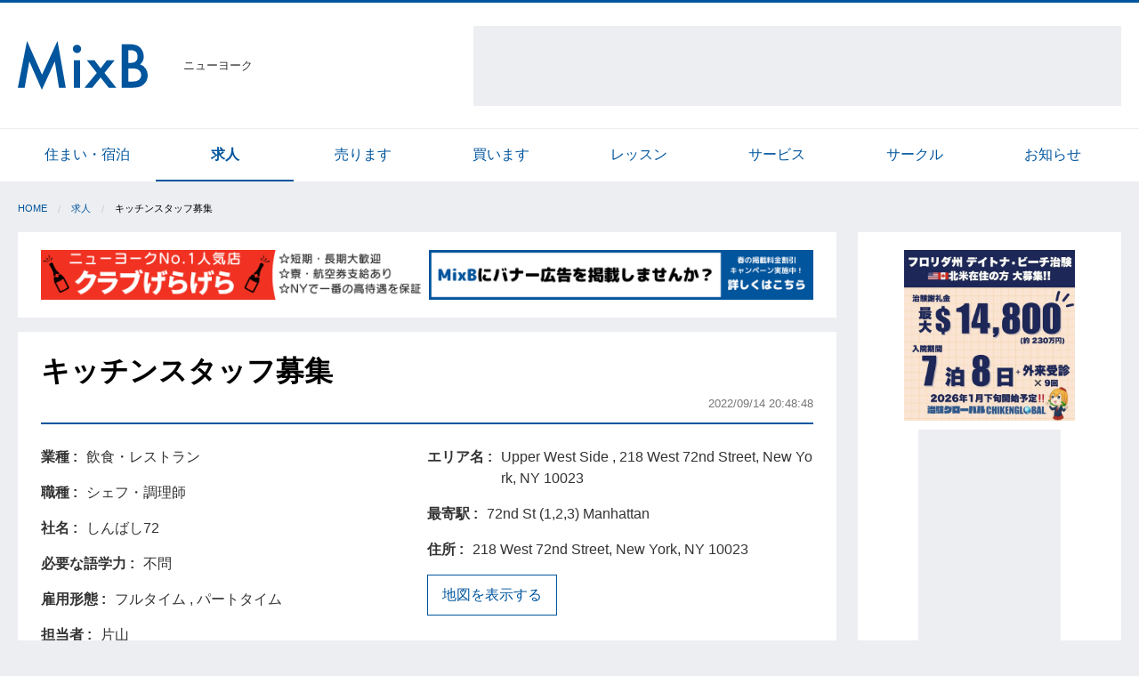

--- FILE ---
content_type: text/html; charset=utf-8
request_url: https://nyc.mixb.net/job/articles/199905
body_size: 5447
content:
<!DOCTYPE html>
<html lang='ja'>
<head>
<script>
  (function(i,s,o,g,r,a,m){i['GoogleAnalyticsObject']=r;i[r]=i[r]||function(){
  (i[r].q=i[r].q||[]).push(arguments)},i[r].l=1*new Date();a=s.createElement(o),
  m=s.getElementsByTagName(o)[0];a.async=1;a.src=g;m.parentNode.insertBefore(a,m)
  })(window,document,'script','https://www.google-analytics.com/analytics.js','ga');
  
  ga('create', 'UA-105328805-1', 'auto');
  ga('send', 'pageview');
</script>

<meta content='text/html; charset=UTF-8' http-equiv='Content-Type'>
<meta content='width=device-width,initial-scale=1.0' name='viewport'>
<title>MixB | キッチンスタッフ募集</title>
<meta name="description" content="アッパーウェストの「しんばし72」ではキッチンスタッフを募集しています。" />
<meta property="og:site_name" content="MixB" />
<meta property="og:title" content="MixB | キッチンスタッフ募集" />
<meta property="og:type" content="website" />
<meta property="og:description" content="アッパーウェストの「しんばし72」ではキッチンスタッフを募集しています。" />
<meta property="og:url" content="https://nyc.mixb.net/job/articles/199905" />
<meta property="og:image" content="//mixb-assets.storage.googleapis.com/assets/logos/ogp-72643c024a3834709c1e35a06671f29923d4bcd4e7de010b7db058ba932cb1b1.png" />
<meta name="twitter:card" content="summary" />
<meta name="twitter:title" content="キッチンスタッフ募集" />
<meta name="twitter:description" content="アッパーウェストの「しんばし72」ではキッチンスタッフを募集しています。" />
<meta name="keyword" content="ニューヨーク,求人" />
<link rel="stylesheet" media="all" href="//mixb-assets.storage.googleapis.com/assets/application-625d8ba46160ada5df129ada37ff224c62c793be8b7fb66e04cf4d4ec55f848a.css" />
<link rel="shortcut icon" type="image/x-icon" href="//mixb-assets.storage.googleapis.com/assets/logos/favicon-306c6dca456a71d9c28a714babdfe7b37db67c0e6b91341dd57f80af26414d58.ico" />
<link rel="apple-touch-icon" type="image/png" href="//mixb-assets.storage.googleapis.com/assets/logos/apple-touch-icon-13abfde422eaba0ac488a0f040d069c13faeb1bfae2e3111ecd3c980aa17f9cc.png" />
<meta name="csrf-param" content="authenticity_token" />
<meta name="csrf-token" content="3RxRdTSqluzn6A4AtYyhL2i7QK9wUC2XK7HPX+kQQvEqy/kbEBEqpmiBiie4PIegOChdSm0Ez3nPx2T+sG8YAA==" />
<script async='' src='//pagead2.googlesyndication.com/pagead/js/adsbygoogle.js'></script>
<script>
  (adsbygoogle = window.adsbygoogle || []).push({
    google_ad_client: "ca-pub-4606532313913910",
    enable_page_level_ads: true
  });
</script>


</head>
<body>
<header class='l-header'>
<div class='row align-middle'>
<div class='shrink columns'>
<a class="l-header-brand" href="/"><img alt="MixB" src="//mixb-assets.storage.googleapis.com/assets/logos/brand-03e6a8d0d7b1b9241e408ced009b6d07f072e4fe6be5c35ca3245fb6fe8309b6.svg" />
</a></div>
<div class='shrink columns u-size-s u-padding-n-r'>
ニューヨーク
</div>
<div class='columns show-for-large text-right u-padding-n-l'>
<div class='p-ad-googletag-infeed-container'>
<!-- pc_header_72890_top_400_adsense -->
<ins class="adsbygoogle"
    style="display:inline-block;width:728px;height:90px"
    data-ad-client="ca-pub-4606532313913910"
    data-ad-slot="4291744286"></ins>
</div>
<script>
  (adsbygoogle = window.adsbygoogle || []).push({});
</script>


</div>
</div>
</header>

<div id='fb-root'></div>
<script>
  (function(d, s, id) {
    var js, fjs = d.getElementsByTagName(s)[0];
    if (d.getElementById(id)) return;
    js = d.createElement(s); js.id = id;
    js.src = "//connect.facebook.net/ja_JP/sdk.js#xfbml=1&version=v2.10";
    fjs.parentNode.insertBefore(js, fjs);
  }(document, 'script', 'facebook-jssdk'));
</script>

<div class='show-for-medium'>
<nav class='p-categories-list'>
<div class='row small-collapse medium-uncollapse'>
<div class='columns'>
<ul class='no-bullet row small-up-4 medium-up-8 is-collapse-child'>
<li class='columns'>
<a href="/accommodation/articles">住まい・宿泊</a>
</li>
<li class='columns is-active'>
<a href="/job/articles">求人</a>
</li>
<li class='columns'>
<a href="/sale/articles">売ります</a>
</li>
<li class='columns'>
<a href="/buy/articles">買います</a>
</li>
<li class='columns'>
<a href="/lesson/articles">レッスン</a>
</li>
<li class='columns'>
<a href="/service/articles">サービス</a>
</li>
<li class='columns'>
<a href="/circle/articles">サークル</a>
</li>
<li class='columns'>
<a href="/information/articles">お知らせ</a>
</li>
</ul>
</div>
</div>
</nav>

</div>

<div class='row u-margin-s-t'>
<div class='columns small-12'>
<ul class='breadcrumbs c-breadcrumb-container'>
<li><a href="/">Home</a></li><li><a href="/job/articles">求人</a></li><li>キッチンスタッフ募集</li>
</ul>
</div>
</div>

<div class='row small-collapse large-uncollapse'>
<main class='columns small-12 large-9'>
<section class='c-box'>
<div class='row small-collapse is-collapse-child'>
<div class='columns small-6 p-ad-banner-container'>
<a class="js-ad-link" data-id="geragera" rel="noopener" target="_blank" href="https://geragera.nyc/lp/"><img src="https://storage.googleapis.com/mixb-images/uploads/advertisement/image/168/unnamed__4_.png" alt="Unnamed  4 " />
</a></div>
<div class='columns small-6 p-ad-banner-container'>
<a class="js-ad-link" data-id="mixb" rel="noopener" target="_blank" href="https://docs.google.com/forms/d/e/1FAIpQLSf0dCaJnTKovna2cP2S3-7GBX-N4WACJxMfykbyMozMZFrWGQ/viewform"><img src="https://storage.googleapis.com/mixb-images/uploads/advertisement/image/169/MixB%E3%81%AB%E5%BA%83%E5%91%8A%E3%82%92%E6%8E%B2%E8%BC%89%E3%81%97%E3%81%BE%E3%81%9B%E3%82%93%E3%81%8B_.png" alt="Mixb%e3%81%ab%e5%ba%83%e5%91%8a%e3%82%92%e6%8e%b2%e8%bc%89%e3%81%97%e3%81%be%e3%81%9b%e3%82%93%e3%81%8b " />
</a></div>
</div>

</section>
<section class='c-box'>
<div class='c-box-header'>
<h1 class='p-articles-title'>
キッチンスタッフ募集
</h1>
<div class='text-right'>
<span class='u-size-s u-color-inverse'>2022/09/14 20:48:48</span>
</div>
</div>
<div class='u-margin-l-t'>
<div class='row is-collapse-child'>
<div class='colmums small-12 medium-6'>
<div class='p-articles-attributes-table'>
<div class='row small-collapse is-collapse-child'>
<div class='columns shrink label-text'>
業種
</div>
<div class='columns'>
飲食・レストラン
</div>
</div>
<div class='row small-collapse is-collapse-child'>
<div class='columns shrink label-text'>
職種
</div>
<div class='columns'>
<span>シェフ・調理師</span>
</div>
</div>
<div class='row small-collapse is-collapse-child'>
<div class='columns shrink label-text'>
社名
</div>
<div class='columns'>
しんばし72
</div>
</div>
<div class='row small-collapse is-collapse-child'>
<div class='columns shrink label-text'>
必要な語学力
</div>
<div class='columns'>
不問
</div>
</div>
<div class='row small-collapse is-collapse-child'>
<div class='columns shrink label-text'>
雇用形態
</div>
<div class='columns'>
<span>フルタイム , パートタイム</span>
</div>
</div>

<div class='row small-collapse is-collapse-child'>
<div class='columns shrink label-text'>
担当者
</div>
<div class='columns'>
片山
</div>
</div>
<div class='row small-collapse is-collapse-child'>
<div class='columns shrink label-text'>
電話番号
</div>
<div class='columns'>
2125107799
</div>
</div>
<div class='row small-collapse is-collapse-child'>
<div class='columns shrink label-text'>
メールアドレス
</div>
<div class='columns'>
<a href="mailto:shinbashi72@gmail.com">shinbashi72@gmail.com</a>
</div>
</div>
<div class='row small-collapse is-collapse-child'>
<div class='columns shrink label-text'>
URL
</div>
<div class='columns'>
<a target="_blank" href="http://Shonbashi72..com">http://Shonbashi72..com</a>
</div>
</div>
</div>

</div>
<div class='colmums small-12 medium-6'>
<div class='p-articles-attributes-table'>
<div class='row small-collapse is-collapse-child'>
<div class='columns shrink label-text'>
エリア名
</div>
<div class='columns'>
Upper West Side
,
218 West 72nd Street, New York, NY 10023
</div>
</div>
<div class='row small-collapse is-collapse-child'>
<div class='columns shrink label-text'>
最寄駅
</div>
<div class='columns'>
72nd St (1,2,3) Manhattan
</div>
</div>
<div class='row small-collapse is-collapse-child'>
<div class='columns shrink label-text'>
住所
</div>
<div class='columns'>
218 West 72nd Street, New York, NY 10023
</div>
</div>
<div>
<button class='button hollow' id='js-show-map-button' type='button'>
地図を表示する
</button>
<section class='hide' id='js-map-container'>
<div class='p-articles-map' id='js-map'>
<i class='fa fa-spinner fa-spin'></i>
</div>
<input type="hidden" name="js-latlng" id="js-latlng" value="40.7788161,-73.98285369999999" />
<input type="hidden" name="js-address" id="js-address" value="218 West 72nd Street, New York, NY 10023" />
</section>
</div>
</div>

</div>
</div>
</div>
<div class='text-center u-padding-l-b u-padding-s-t'>
<div class='p-ad-googletag-infeed-container'>
<ins class="adsbygoogle"
style="display:inline-block;width:728px;height:90px"
data-ad-client="ca-pub-4606532313913910"
data-ad-slot="9951350486"></ins>
<script>
  (adsbygoogle = window.adsbygoogle || []).push({});
</script>
</div>
</div>

<div class='p-articles-detail'>
<p>アッパーウェストの「しんばし72」ではキッチンスタッフを募集しています。</p>

</div>
<div class='row is-collapse-child small-collapse u-margin-l-t u-margin-m-b align-top' style='min-height: 1.8rem;'>
<div class='columns shrink'>
<div class='fb-share-button' data-href='https://nyc.mixb.net/job/articles/199905' data-layout='button' data-size='large'>
<a class="fb-xfbml-parse-ignore" target="_blank" href="https://www.facebook.com/sharer/sharer.php?u=https%3A%2F%2Fuk.mixb.net%2F&amp;amp;src=sdkpreparse"><i class='fa fa-facebook-official'></i>
</a></div>

</div>
<div class='columns u-margin-s-l'>
<a class="twitter-share-button" data-size="large" data-hashtags="mixb" href="https://twitter.com/share"><i class='fa fa-twitter'></i>
</a>
</div>
</div>

<div class='u-margin-l-b'>
<a class="button secondary expanded" href="mailto:shinbashi72@gmail.com"><i class='fa fa-envelope'></i>
問い合わせ
</a></div>

<div class='row is-collapse-child small-collapse align-middle'>
<div class='columns shrink'>
<span class='u-color-inverse u-size-s'>
記事No.
199905
</span>
</div>
<div class='columns text-right'>
<button class='button hollow tiny u-margin-n-b' data-open='editModal' type='button'>
<i class='fa fa-pencil-square-o'></i>
更新・削除
</button>
</div>
<div class='reveal' data-reveal='' id='editModal'>
<h4>パスワードを入力してください</h4>
<div class='u-margin-m-t'>
<form novalidate="novalidate" data-abide="" action="/job/articles/199905/edit" accept-charset="UTF-8" method="post"><input name="utf8" type="hidden" value="&#x2713;" /><input type="hidden" name="_method" value="patch" /><input type="hidden" name="authenticity_token" value="VGJl/091S8QeAu2Lim5oDibBxcnsoDDhlBE75SBDmkv/iQI+aWdZid1vioLnbDD28V38vOUA8lLigQ4mdwBi7g==" />
<input type="text" name="password" id="password" value="" placeholder="パスワード" autocomplete="off" />
<button name="button" type="submit" class="button expanded">更新・削除ページへ</button>
<button name="button" type="button" class="button expanded hollow" data-close="">キャンセル</button>
</form>

</div>
</div>
</div>

</section>
<section class='c-box'>
<div class='u-margin-m-b text-center hide-for-large'>
<div class='p-ad-block-container'>
<a class="js-ad-link" data-id="ukchiken1" rel="noopener" target="_blank" href="https://note.com/chiken_chiko/n/n9f6144d5ab8b?from=notice"><img src="https://storage.googleapis.com/mixb-images/uploads/advertisement/image/26/09_KYAA_square_banner_1_.jpg" alt="09 kyaa square banner 1 " />
</a></div>

</div>
<ins class="adsbygoogle"
  style="display:block"
  data-ad-format="autorelaxed"
  data-ad-client="ca-pub-4606532313913910"
  data-ad-slot="2054191935"></ins>
<script>
  (adsbygoogle = window.adsbygoogle || []).push({});
</script>

</section>
</main>
<aside class='columns small-12 large-3 show-for-large'>
<div class='l-aside c-box text-center'>
<div class='p-ad-block-container'>
<a class="js-ad-link" data-id="ukchiken1" rel="noopener" target="_blank" href="https://note.com/chiken_chiko/n/n9f6144d5ab8b?from=notice"><img src="https://storage.googleapis.com/mixb-images/uploads/advertisement/image/26/09_KYAA_square_banner_1_.jpg" alt="09 kyaa square banner 1 " />
</a></div>

<div class='p-ad-googletag-aside-container' id='js-ad-trackable'>
<ins class="adsbygoogle"
 style="display:inline-block;width:160px;height:600px"
 data-ad-client="ca-pub-4606532313913910"
 data-ad-slot="5507714229"></ins>
<script>
  (adsbygoogle = window.adsbygoogle || []).push({});
</script>
</div>

</div>
</aside>
</div>

<footer class='l-footer'>
<div class='row'>
<div class='columns small-12'>
<div>
<h5>他の国のMixB</h5>
<ul class='no-bullet row small-up-2 medium-up-3 large-up-4'>
<li class='column'>
<a href="https://uk.mixb.net/">イギリス</a>
</li>
<li class='column'>
<a href="https://fra.mixb.net/">フランス</a>
</li>
<li class='column'>
<a href="https://ger.mixb.net/">ドイツ</a>
</li>
<li class='column'>
<a href="https://ita.mixb.net/">イタリア</a>
</li>
<li class='column'>
<a href="https://irl.mixb.net/">アイルランド</a>
</li>
<li class='column'>
<a href="https://los.mixb.net/">ロサンゼルス</a>
</li>
<li class='column'>
<a href="https://sfc.mixb.net/">サンフランシスコ</a>
</li>
<li class='column'>
<a href="https://van.mixb.net/">カナダ・バンクーバー</a>
</li>
<li class='column'>
<a href="https://syd.mixb.net/">オーストラリア・シドニー</a>
</li>
<li class='column'>
<a href="https://nz.mixb.net/">ニュージーランド</a>
</li>
<li class='column'>
<a href="https://sin.mixb.net/">シンガポール</a>
</li>
<li class='column'>
<a href="https://sha.mixb.net/">上海</a>
</li>
<li class='column'>
<a href="https://hkg.mixb.net/">香港</a>
</li>
</ul>

</div>
</div>
</div>
<div class='l-footer-bottom'>
<div class='row'>
<div class='columns small-12'>
<div class='row'>
<div class='columns small-12 medium-6'>
<a href="/about/mixb">MixBについて</a>
<a href="/about/trouble">トラブル対応</a>
<a href="/policies/privacy">プライバシーポリシー</a>
</div>
<div class='columns small-12 medium-6 l-footer-copyright'>
Copyright
&copy;2006-2026
All Rights Reserved.
</div>
</div>
</div>
</div>
</div>
</footer>

<script src="//mixb-assets.storage.googleapis.com/assets/application-09b229a8e0ba11e9ab99f380b5b72539060cae87b9c06cb2cb6e2d7a0582d8f8.js"></script>
<script>
  mb.article.initShowMapButton();
</script>
<script>
  !function(d,s,id){var js,fjs=d.getElementsByTagName(s)[0],p=/^http:/.test(d.location)?'http':'https';if(!d.getElementById(id)){js=d.createElement(s);js.id=id;js.src=p+'://platform.twitter.com/widgets.js';fjs.parentNode.insertBefore(js,fjs);}}(document, 'script', 'twitter-wjs');
</script>
<script>
  // 純広告のクリックを集計する
  mb.ad.trackClick();
</script>

<script>
  setTimeout(function(){
    mb.ad.stickToTop($('#js-ad-trackable'))
  }, 1000);
</script>

</body>
</html>


--- FILE ---
content_type: text/html; charset=utf-8
request_url: https://www.google.com/recaptcha/api2/aframe
body_size: 268
content:
<!DOCTYPE HTML><html><head><meta http-equiv="content-type" content="text/html; charset=UTF-8"></head><body><script nonce="e7uu-UG_8R2vW-VJ3JuZyQ">/** Anti-fraud and anti-abuse applications only. See google.com/recaptcha */ try{var clients={'sodar':'https://pagead2.googlesyndication.com/pagead/sodar?'};window.addEventListener("message",function(a){try{if(a.source===window.parent){var b=JSON.parse(a.data);var c=clients[b['id']];if(c){var d=document.createElement('img');d.src=c+b['params']+'&rc='+(localStorage.getItem("rc::a")?sessionStorage.getItem("rc::b"):"");window.document.body.appendChild(d);sessionStorage.setItem("rc::e",parseInt(sessionStorage.getItem("rc::e")||0)+1);localStorage.setItem("rc::h",'1769079139832');}}}catch(b){}});window.parent.postMessage("_grecaptcha_ready", "*");}catch(b){}</script></body></html>